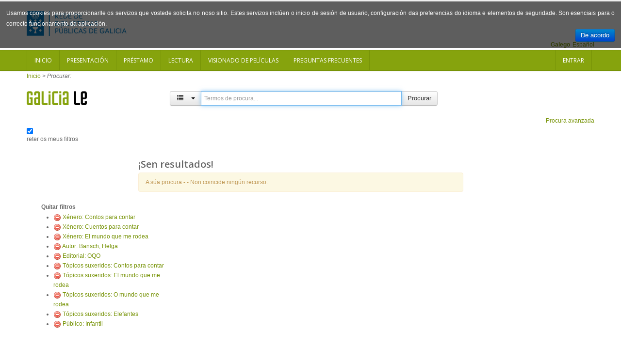

--- FILE ---
content_type: text/html; charset=UTF-8
request_url: https://catalogo.galiciale.gal/Search/Results?lookfor=&type=AllFields&filter%5B%5D=genre_facet%3A%22Contos+para+contar%22&filter%5B%5D=genre_facet%3A%22Cuentos+para+contar%22&filter%5B%5D=genre_facet%3A%22El+mundo+que+me+rodea%22&filter%5B%5D=authorStr%3A%22Bansch%2C+Helga%22&filter%5B%5D=publisher_facet%3A%22OQO%22&filter%5B%5D=topic_facet%3A%22Contos+para+contar%22&filter%5B%5D=topic_facet%3A%22El+mundo+que+me+rodea%22&filter%5B%5D=topic_facet%3A%22O+mundo+que+me+rodea%22&filter%5B%5D=topic_facet%3A%22Elefantes%22&filter%5B%5D=audience_str%3A%22Child%22&view=list
body_size: 5859
content:
<!DOCTYPE html PUBLIC "-//W3C//DTD XHTML 1.0 Transitional//EN" "http://www.w3.org/TR/xhtml1/DTD/xhtml1-transitional.dtd">
<html xmlns="http://www.w3.org/1999/xhtml" lang="gl" xml:lang="en">

        

  <head>
    
    <script>(function(w,d,s,l,i){w[l]=w[l]||[];w[l].push({'gtm.start':
        new Date().getTime(),event:'gtm.js'});var f=d.getElementsByTagName(s)[0],
        j=d.createElement(s),dl=l!='dataLayer'?'&l='+l:'';j.async=true;j.src=
        'https://www.googletagmanager.com/gtm.js?id='+i+dl;f.parentNode.insertBefore(j,f);
        })(window,document,'script','dataLayer','GTM-54G4N6BB');</script>
    
    <meta http-equiv="Content-Type" content="text/html;charset=utf-8"/>
    <meta content="width=device-width, initial-scale=1.0" name="viewport">
    <meta http-equiv="X-UA-Compatible" content="IE=10, IE=11">
    
    <meta name="dc.title" content=" ">
    <meta name="dc.format" content="text/html">
    <meta name="dc.creator" content="">
    <meta name="dc.identifier" content="">

    <title>Resultados da procura</title>

        <link rel="search" type="application/opensearchdescription+xml" title="Library Catalog Search" href="https://catalogo.galiciale.gal/Search/OpenSearch?method=describe" />
    <link rel="shortcut icon" href="/interface/themes/xebook/images/institution/favicon.ico" type="image/x-icon" />
	<link href='//fonts.googleapis.com/css?family=Open+Sans:400,600' rel='stylesheet' type='text/css'>

    <link rel="stylesheet" type="text/css" media="screen, projection" href="/interface/themes/xebook/css/bootstrap.css" />
  <!-- Pretty Photo -->
  <link rel="stylesheet" type="text/css" media="screen, projection" href="/interface/themes/xebook/css/prettyPhoto.css" />
  <!-- Flex slider -->
  <link rel="stylesheet" type="text/css" media="screen, projection" href="/interface/themes/xebook/css/flexslider.css" />
   <!-- Sidebar -->
   <link rel="stylesheet" type="text/css" media="screen, projection" href="/interface/themes/xebook/css/sidebar-nav.css" />

  <!-- Font awesome icon -->
  <link rel="stylesheet" type="text/css" media="screen, projection" href="/interface/themes/xebook/css/font-awesome/css/font-awesome.min.css" />
  <!-- Main stylesheet -->
  <link rel="stylesheet" type="text/css" media="screen, projection" href="/interface/themes/xebook/css/style.css" />
  <!-- Stylesheet for Color -->
  <link rel="stylesheet" type="text/css" media="screen, projection" href="/interface/themes/xebook/css/lime.css" />
  <!-- Responsive style (from Bootstrap) -->
  <link rel="stylesheet" type="text/css" media="screen, projection" href="/interface/themes/xebook/css/bootstrap-responsive.css" />
  <!-- Institution css -->
  <link rel="stylesheet" type="text/css" media="screen, projection" href="/interface/themes/xebook/css/institutional.css" />

  <link rel="stylesheet" type="text/css" media="screen, projection" href="/interface/themes/xebook/css/jquery.rating.css" />
    <script type="text/javascript">
    var path = 'https://catalogo.galiciale.gal';
</script>

 <!-- HTML5 Support for IE -->
    <!--[if lt IE 9]>
      <script src="https://catalogo.galiciale.gal/interface/themes/xebook/js/html5shim.js"></script>
  <![endif]-->

     <!-- jQuery -->
<link rel="stylesheet" type="text/css" media="screen, projection" href="https://catalogo.galiciale.gal/interface/themes/xebook/js/jquery-ui-1.10.3.custom/css/smoothness/jquery-ui-1.10.3.custom.css" />
<script type="text/javascript" src="/interface/themes/xebook/js/jquery-1.9.1.js"></script>
<script type="text/javascript" src="/interface/themes/xebook/js/jquery.prettyPhoto.js"></script> <!-- Pretty Photo -->
 <!-- Twitter -->
<script type="text/javascript" src="/interface/themes/xebook/js/jquery.flexslider-min.js"></script> <!-- Flex slider -->
<script type="text/javascript" src="/interface/themes/xebook/js/jquery.carouFredSel-6.2.1.js"></script> <!-- Carousel for recent posts -->
<script type="text/javascript" src="/interface/themes/xebook/js/bootstrap.js"></script> <!-- Bootstrap -->
<script type="text/javascript" src="/interface/themes/xebook/js/jquery-ui-1.10.3.custom/js/jquery-ui.js"></script>
        
<script type="text/javascript" src="/interface/themes/xebook/js/lightbox.js"></script>

<script type="text/javascript" src="/interface/themes/xebook/js/preview.js"></script>




<script type="text/javascript" src="/interface/themes/xebook/js/qlees.js"></script>
<script type="text/javascript" src="/interface/themes/xebook/js/ils.js"></script>

<script type="text/javascript" src="/interface/themes/xebook/js/jquery.cookie.js"></script>
<script type="text/javascript" src="/interface/themes/xebook/js/jquery.cookiecuttr.js"></script>

<script type="text/javascript" src="/interface/themes/xebook/js/jquery.rating.js"></script>


    <style>
        #identificacion{
            width: 150px;
            height: 150px;
            margin-left: -45px;
            margin-top: 0px;
        }
        #ex4 {
            margin: 0 auto;							
            position:relative;							
            display:block;							
            width: 150px;							
            height: 150px;			
            margin-top: -154px;
        }
                                            
        #ex4 img {
            -webkit-transition: all 0.5s ease-out;
            -moz-transition: all 0.5s ease;
            -o-transition: all 0.5s ease;
        }
                                            
        #ex4 img:hover {
            -webkit-transform: rotate(-361deg);
            -moz-transform: rotate(-361deg);
            -o-transform: rotate(-361deg);
        }
        #textoIdentificate{
            position:relative;
            overflow:hidden;
            width: 150px;
            height: 150px;
        }
    </style>


    <script type="text/javascript">
      $(function() {
        /** aviso cookies ***/
          $.cookieCuttr({
                    cookieAnalytics: false,
                    cookieMessage: 'Usamos cookies para proporcionarlle os servizos que vostede solicita no noso sitio. Estes servizos inclúen o inicio de sesión de usuario, configuración das preferencias do idioma e elementos de seguridade. Son esenciais para o correcto funcionamento da aplicación.',

                    cookieDeclineButton: false,
                    cookieOverlayEnabled: false,
                    cookieAcceptButtonText: 'De acordo'

                });
          $(".auto-submit-star").rating();
      });
      function changelanguage(lang){ 
                document.langForm.mylang.value =lang;
                document.langForm.submit(); 
          }
    </script>
  </head>

  <body>
    <noscript><iframe title="Google TagManager" src="https://www.googletagmanager.com/ns.html?id=GTM-54G4N6BB" height="0" width="0" style="display:none;visibility:hidden"></iframe></noscript>
        
    <div id="container">
	  <header>
			<div class="container">
      <div class="row" id="headerrow1">

        <div class="span9">
          <!-- Logo. Use class "color" to add color to the text. -->
          <div class="logo clearfix">
            <div id="logogaliciale">
              <a id="galiciale" href="https://rbgalicia.xunta.gal" target="_blank"><img src="/interface/themes/xebook/images/institution/logo_rbg_azul.png" alt="Rede de Bibliotecas de Galicia"/></a>
            </div>
          </div>
        </div>

        <div class="span3">
          <div class="hlinks">
            
              <!-- Login and Register link -->
              <!--
                              <span class="lr"><a href="/MyResearch/Home" role="button">Entrar</a></span>
                            -->
          </div>
        </div>

      </div>
        <div class="row" id="headerrow2">
            <div class="span12">
                                   <form method="post" name="langForm" action="" id="langForm">
                    <input value="" type="hidden" id="mylang" name="mylang">
                    <div id="languages">
                                                                    <a href="javascript:changelanguage('es');" class="language">Español</a>                                                                    <span class=" language languageSelected">Galego</span>                                                                    </div>
                  </form>
                              </div>
        </div>
    </div>	  </header>		
      <div id="auth">
        <!-- Navigation -->
<div class="navbar">
    <div class="navbar-inner">
        <div class="container">
            <a class="btn btn-navbar" data-toggle="collapse" data-target=".nav-collapse">
                <span class="icon-bar"></span>
                <span class="icon-bar"></span>
                <span class="icon-bar"></span>
            </a>
            <div class="nav-collapse collapse">
                <div id="nouser">                                            <ul class="nav clearfix navloggedin">
                            <li><a href="https://catalogo.galiciale.gal">Inicio</a></li>
                                                                                                <li><a href="https://catalogo.galiciale.gal/Web/Page?_=presentacion">Presentaci&oacute;n</a></li>
                                                                                                                                <li><a href="https://catalogo.galiciale.gal/Web/Page?_=prestamo">Pr&eacute;stamo</a></li>
                                                                                                                                <li><a href="https://catalogo.galiciale.gal/Web/Page?_=lectura">Lectura</a></li>
                                                                                                                                <li><a href="https://catalogo.galiciale.gal/Web/Page?_=video">Visionado de pel&iacute;culas</a></li>
                                                                                                                                <li><a href="https://catalogo.galiciale.gal/Web/Page?_=manual">Preguntas frecuentes
</a></li>
                                                                                    </ul>
                        <ul class="nav clearfix navloggedout pull-right">
                            <li class="login">
                                                                <a href="/MyResearch/Home">
                                                                Entrar</a>
                            </li>
                        </ul>
                                    </div>            </div>   
        </div>
    </div>
</div>
  
<!-- Login Modal starts -->
<div id="login" class="modal hide fade" tabindex="-1" role="dialog" aria-hidden="true">
    <div class="modal-header">
        <button type="button" class="close" data-dismiss="modal" aria-hidden="true"></button>
        <h4>Login</h4>
    </div>
    <div class="modal-body">
        <div class="form">
            <form method="post" action="https://catalogo.galiciale.gal/MyResearch/Home" name="loginForm">                                        
                <div class="control-group">
                    <label class="control-label" for="username">Usuario</label>
                    <div class="controls">
                        <input type="text" class="input-large" id="username" name="username" value="">
                    </div>
                </div>
                <div class="control-group">
                    <label class="control-label" for="password">Contrasinal</label>
                    <div class="controls">
                        <input type="password" class="input-large" id="password" name="password" value="">
                    </div>
                </div>
                <div class="form-actions"> 
                    <button type="submit" class="btn">Entrar</button> 
                </div>
                                            </form> 
        </div> 
    </div> 
</div>      </div>
    
        <div class="container hidden">
            <div class="row text-center" style="border: 1px solid lightblue;border-radius: 5px;padding: 10px;font-size: 1.4em;margin-top: 12px;">
                <img src="/interface/themes/xebook/images/institution/pexels-photo-1247527.jpeg" style="height: 121px; float: left; padding: 12px;"/>
                <div style="padding: 12px;">
                    <span><p>Rexístracheste en GaliciaLe durante o confinamento? Lembra que tes ata o 21/07/2020 para solicitar o teu carné de biblioteca e seguir gozando de todas as vantaxes da nosa Rede. Esperámoste!</p><p><a href="https://rbgalicia.xunta.gal/gl/rede/directorio-mapa" target="_blank">Localiza a túa biblioteca</a></p></span>
                </div>
            </div>
        </div>

            <div id="breadcrumbs" class="container">
        <div class="breadcrumbs">
          <a href="https://catalogo.galiciale.gal">Inicio</a> 
                          <span>&gt;</span> <em>Procurar: </em>
                    </div>
      </div>
      
            <div id="searchbox" class="container">
                                                      <div class="content clearfix">
        <div class="searchbox-logo"><a href="https://catalogo.galiciale.gal"><img src="/interface/themes/xebook/images/institution/logo_galiciale_no_owl.png"/></a></div>
        <div id="basicSearchBar" class="row">
            <form method="get" action="/Search/Results" name="searchForm" id="searchForm" class="form-search">
              <div class="input-prepend input-append">
                            <div class="btn-group" id="searchTypeGroup">
                <button class="btn" data-toggle="dropdown"><i id="searchTypeIcon" class="fa fa-list aria-hidden="true"" aria-hidden="true"></i>&nbsp; <span class="caret"></span></button>
                <ul class="dropdown-menu">
                                      <li class="selected"><a href="javascript:selectIndex('AllFields');" id="AllFields">
                      <i class="fa fa-list" aria-hidden="true"></i>                                                                                                                                                            Todos os campos</a>
                    </li>
                                      <li><a href="javascript:selectIndex('Title');" id="Title">
                                                                  <i class="fa fa-tumblr" aria-hidden="true"></i>                                                                                                                Título</a>
                    </li>
                                      <li><a href="javascript:selectIndex('Author');" id="Author">
                                            <i class="fa fa-user" aria-hidden="true"></i>                                                                                                                                      Autor</a>
                    </li>
                                      <li><a href="javascript:selectIndex('Subject');" id="Subject">
                                                                                        <i class="fa fa-bookmark" aria-hidden="true"></i>                                                                                          Materia</a>
                    </li>
                                      <li><a href="javascript:selectIndex('CallNumber');" id="CallNumber">
                                                                                                                                                                                ID clasificación</a>
                    </li>
                                      <li><a href="javascript:selectIndex('ISN');" id="ISN">
                                                                                                              <i class="fa fa-barcode" aria-hidden="true"></i>                                                                    ISBN/ISSN</a>
                    </li>
                                      <li><a href="javascript:selectIndex('tag');" id="tag">
                                                                                                                                    <i class="fa fa-tag" aria-hidden="true"></i>                                              Etiqueta</a>
                    </li>
                                  </ul>
              </div>
                            <input type="hidden" id="searchForm_type" name="type" class="" value="AllFields">
              <input id="searchForm_lookfor"
                type="text" 
                placeholder="Termos de procura..." 
                name="lookfor" 
                value="" 
                class="input typeSelector:searchForm_type"/>
              <button accesskey="b" id="searchForm_button" type="submit" class="btn" >Procurar</button>
        </div>
      </div>
      <div class="text-right">
              <a href="/Search/Advanced" class="text-right">Procura avanzada</a>
             </div>
                                      <div class="keepFilters">
          <input type="checkbox" checked="checked" id="searchFormKeepFilters"/> <label for="searchFormKeepFilters">reter os meus filtros</label>
          <div class="offscreen">
                                          <input id="applied_filter_1" type="checkbox" checked="checked" name="filter[]" value="genre_facet:&quot;Contos para contar&quot;" />
                <label for="applied_filter_1">genre_facet:&quot;Contos para contar&quot;</label>
                              <input id="applied_filter_1" type="checkbox" checked="checked" name="filter[]" value="genre_facet:&quot;Cuentos para contar&quot;" />
                <label for="applied_filter_1">genre_facet:&quot;Cuentos para contar&quot;</label>
                              <input id="applied_filter_1" type="checkbox" checked="checked" name="filter[]" value="genre_facet:&quot;El mundo que me rodea&quot;" />
                <label for="applied_filter_1">genre_facet:&quot;El mundo que me rodea&quot;</label>
                                                        <input id="applied_filter_2" type="checkbox" checked="checked" name="filter[]" value="authorStr:&quot;Bansch, Helga&quot;" />
                <label for="applied_filter_2">authorStr:&quot;Bansch, Helga&quot;</label>
                                                        <input id="applied_filter_3" type="checkbox" checked="checked" name="filter[]" value="publisher_facet:&quot;OQO&quot;" />
                <label for="applied_filter_3">publisher_facet:&quot;OQO&quot;</label>
                                                        <input id="applied_filter_4" type="checkbox" checked="checked" name="filter[]" value="topic_facet:&quot;Contos para contar&quot;" />
                <label for="applied_filter_4">topic_facet:&quot;Contos para contar&quot;</label>
                              <input id="applied_filter_4" type="checkbox" checked="checked" name="filter[]" value="topic_facet:&quot;El mundo que me rodea&quot;" />
                <label for="applied_filter_4">topic_facet:&quot;El mundo que me rodea&quot;</label>
                              <input id="applied_filter_4" type="checkbox" checked="checked" name="filter[]" value="topic_facet:&quot;O mundo que me rodea&quot;" />
                <label for="applied_filter_4">topic_facet:&quot;O mundo que me rodea&quot;</label>
                              <input id="applied_filter_4" type="checkbox" checked="checked" name="filter[]" value="topic_facet:&quot;Elefantes&quot;" />
                <label for="applied_filter_4">topic_facet:&quot;Elefantes&quot;</label>
                                                        <input id="applied_filter_5" type="checkbox" checked="checked" name="filter[]" value="audience_str:&quot;Child&quot;" />
                <label for="applied_filter_5">audience_str:&quot;Child&quot;</label>
                                                </div>
        </div>
                            </form>
    </div>
    <script type="text/javascript">$("#searchForm_lookfor").focus()</script>
</div>                                    </div>
    
   
	  <div id="main" class="container">
                <div class="span7 offset2 row">
                      <div class="resulthead"><h3>¡Sen resultados!</h3></div>
  <p class="alert alert-warning">A súa procura - <strong></strong> - Non coincide ningún recurso.</p>

  
  </div>

  
<div class="span3">
            <input type="hidden" id="hiddenFacets" value=""/>
<div class="nav">
        <strong>Quitar filtros</strong>
    <ul class="filters">
                  <li><a href="https://catalogo.galiciale.gal/Search/Results?lookfor=&amp;type=AllFields&amp;filter%5B%5D=genre_facet%3A%22Cuentos+para+contar%22&amp;filter%5B%5D=genre_facet%3A%22El+mundo+que+me+rodea%22&amp;filter%5B%5D=authorStr%3A%22Bansch%2C+Helga%22&amp;filter%5B%5D=publisher_facet%3A%22OQO%22&amp;filter%5B%5D=topic_facet%3A%22Contos+para+contar%22&amp;filter%5B%5D=topic_facet%3A%22El+mundo+que+me+rodea%22&amp;filter%5B%5D=topic_facet%3A%22O+mundo+que+me+rodea%22&amp;filter%5B%5D=topic_facet%3A%22Elefantes%22&amp;filter%5B%5D=audience_str%3A%22Child%22&amp;view=list"><img src="/images/silk/delete.png" alt="Delete"/></a> <a href="https://catalogo.galiciale.gal/Search/Results?lookfor=&amp;type=AllFields&amp;filter%5B%5D=genre_facet%3A%22Cuentos+para+contar%22&amp;filter%5B%5D=genre_facet%3A%22El+mundo+que+me+rodea%22&amp;filter%5B%5D=authorStr%3A%22Bansch%2C+Helga%22&amp;filter%5B%5D=publisher_facet%3A%22OQO%22&amp;filter%5B%5D=topic_facet%3A%22Contos+para+contar%22&amp;filter%5B%5D=topic_facet%3A%22El+mundo+que+me+rodea%22&amp;filter%5B%5D=topic_facet%3A%22O+mundo+que+me+rodea%22&amp;filter%5B%5D=topic_facet%3A%22Elefantes%22&amp;filter%5B%5D=audience_str%3A%22Child%22&amp;view=list">Xénero: Contos para contar</a></li>
              <li><a href="https://catalogo.galiciale.gal/Search/Results?lookfor=&amp;type=AllFields&amp;filter%5B%5D=genre_facet%3A%22Contos+para+contar%22&amp;filter%5B%5D=genre_facet%3A%22El+mundo+que+me+rodea%22&amp;filter%5B%5D=authorStr%3A%22Bansch%2C+Helga%22&amp;filter%5B%5D=publisher_facet%3A%22OQO%22&amp;filter%5B%5D=topic_facet%3A%22Contos+para+contar%22&amp;filter%5B%5D=topic_facet%3A%22El+mundo+que+me+rodea%22&amp;filter%5B%5D=topic_facet%3A%22O+mundo+que+me+rodea%22&amp;filter%5B%5D=topic_facet%3A%22Elefantes%22&amp;filter%5B%5D=audience_str%3A%22Child%22&amp;view=list"><img src="/images/silk/delete.png" alt="Delete"/></a> <a href="https://catalogo.galiciale.gal/Search/Results?lookfor=&amp;type=AllFields&amp;filter%5B%5D=genre_facet%3A%22Contos+para+contar%22&amp;filter%5B%5D=genre_facet%3A%22El+mundo+que+me+rodea%22&amp;filter%5B%5D=authorStr%3A%22Bansch%2C+Helga%22&amp;filter%5B%5D=publisher_facet%3A%22OQO%22&amp;filter%5B%5D=topic_facet%3A%22Contos+para+contar%22&amp;filter%5B%5D=topic_facet%3A%22El+mundo+que+me+rodea%22&amp;filter%5B%5D=topic_facet%3A%22O+mundo+que+me+rodea%22&amp;filter%5B%5D=topic_facet%3A%22Elefantes%22&amp;filter%5B%5D=audience_str%3A%22Child%22&amp;view=list">Xénero: Cuentos para contar</a></li>
              <li><a href="https://catalogo.galiciale.gal/Search/Results?lookfor=&amp;type=AllFields&amp;filter%5B%5D=genre_facet%3A%22Contos+para+contar%22&amp;filter%5B%5D=genre_facet%3A%22Cuentos+para+contar%22&amp;filter%5B%5D=authorStr%3A%22Bansch%2C+Helga%22&amp;filter%5B%5D=publisher_facet%3A%22OQO%22&amp;filter%5B%5D=topic_facet%3A%22Contos+para+contar%22&amp;filter%5B%5D=topic_facet%3A%22El+mundo+que+me+rodea%22&amp;filter%5B%5D=topic_facet%3A%22O+mundo+que+me+rodea%22&amp;filter%5B%5D=topic_facet%3A%22Elefantes%22&amp;filter%5B%5D=audience_str%3A%22Child%22&amp;view=list"><img src="/images/silk/delete.png" alt="Delete"/></a> <a href="https://catalogo.galiciale.gal/Search/Results?lookfor=&amp;type=AllFields&amp;filter%5B%5D=genre_facet%3A%22Contos+para+contar%22&amp;filter%5B%5D=genre_facet%3A%22Cuentos+para+contar%22&amp;filter%5B%5D=authorStr%3A%22Bansch%2C+Helga%22&amp;filter%5B%5D=publisher_facet%3A%22OQO%22&amp;filter%5B%5D=topic_facet%3A%22Contos+para+contar%22&amp;filter%5B%5D=topic_facet%3A%22El+mundo+que+me+rodea%22&amp;filter%5B%5D=topic_facet%3A%22O+mundo+que+me+rodea%22&amp;filter%5B%5D=topic_facet%3A%22Elefantes%22&amp;filter%5B%5D=audience_str%3A%22Child%22&amp;view=list">Xénero: El mundo que me rodea</a></li>
                        <li><a href="https://catalogo.galiciale.gal/Search/Results?lookfor=&amp;type=AllFields&amp;filter%5B%5D=genre_facet%3A%22Contos+para+contar%22&amp;filter%5B%5D=genre_facet%3A%22Cuentos+para+contar%22&amp;filter%5B%5D=genre_facet%3A%22El+mundo+que+me+rodea%22&amp;filter%5B%5D=publisher_facet%3A%22OQO%22&amp;filter%5B%5D=topic_facet%3A%22Contos+para+contar%22&amp;filter%5B%5D=topic_facet%3A%22El+mundo+que+me+rodea%22&amp;filter%5B%5D=topic_facet%3A%22O+mundo+que+me+rodea%22&amp;filter%5B%5D=topic_facet%3A%22Elefantes%22&amp;filter%5B%5D=audience_str%3A%22Child%22&amp;view=list"><img src="/images/silk/delete.png" alt="Delete"/></a> <a href="https://catalogo.galiciale.gal/Search/Results?lookfor=&amp;type=AllFields&amp;filter%5B%5D=genre_facet%3A%22Contos+para+contar%22&amp;filter%5B%5D=genre_facet%3A%22Cuentos+para+contar%22&amp;filter%5B%5D=genre_facet%3A%22El+mundo+que+me+rodea%22&amp;filter%5B%5D=publisher_facet%3A%22OQO%22&amp;filter%5B%5D=topic_facet%3A%22Contos+para+contar%22&amp;filter%5B%5D=topic_facet%3A%22El+mundo+que+me+rodea%22&amp;filter%5B%5D=topic_facet%3A%22O+mundo+que+me+rodea%22&amp;filter%5B%5D=topic_facet%3A%22Elefantes%22&amp;filter%5B%5D=audience_str%3A%22Child%22&amp;view=list">Autor: Bansch, Helga</a></li>
                        <li><a href="https://catalogo.galiciale.gal/Search/Results?lookfor=&amp;type=AllFields&amp;filter%5B%5D=genre_facet%3A%22Contos+para+contar%22&amp;filter%5B%5D=genre_facet%3A%22Cuentos+para+contar%22&amp;filter%5B%5D=genre_facet%3A%22El+mundo+que+me+rodea%22&amp;filter%5B%5D=authorStr%3A%22Bansch%2C+Helga%22&amp;filter%5B%5D=topic_facet%3A%22Contos+para+contar%22&amp;filter%5B%5D=topic_facet%3A%22El+mundo+que+me+rodea%22&amp;filter%5B%5D=topic_facet%3A%22O+mundo+que+me+rodea%22&amp;filter%5B%5D=topic_facet%3A%22Elefantes%22&amp;filter%5B%5D=audience_str%3A%22Child%22&amp;view=list"><img src="/images/silk/delete.png" alt="Delete"/></a> <a href="https://catalogo.galiciale.gal/Search/Results?lookfor=&amp;type=AllFields&amp;filter%5B%5D=genre_facet%3A%22Contos+para+contar%22&amp;filter%5B%5D=genre_facet%3A%22Cuentos+para+contar%22&amp;filter%5B%5D=genre_facet%3A%22El+mundo+que+me+rodea%22&amp;filter%5B%5D=authorStr%3A%22Bansch%2C+Helga%22&amp;filter%5B%5D=topic_facet%3A%22Contos+para+contar%22&amp;filter%5B%5D=topic_facet%3A%22El+mundo+que+me+rodea%22&amp;filter%5B%5D=topic_facet%3A%22O+mundo+que+me+rodea%22&amp;filter%5B%5D=topic_facet%3A%22Elefantes%22&amp;filter%5B%5D=audience_str%3A%22Child%22&amp;view=list">Editorial: OQO</a></li>
                        <li><a href="https://catalogo.galiciale.gal/Search/Results?lookfor=&amp;type=AllFields&amp;filter%5B%5D=genre_facet%3A%22Contos+para+contar%22&amp;filter%5B%5D=genre_facet%3A%22Cuentos+para+contar%22&amp;filter%5B%5D=genre_facet%3A%22El+mundo+que+me+rodea%22&amp;filter%5B%5D=authorStr%3A%22Bansch%2C+Helga%22&amp;filter%5B%5D=publisher_facet%3A%22OQO%22&amp;filter%5B%5D=topic_facet%3A%22El+mundo+que+me+rodea%22&amp;filter%5B%5D=topic_facet%3A%22O+mundo+que+me+rodea%22&amp;filter%5B%5D=topic_facet%3A%22Elefantes%22&amp;filter%5B%5D=audience_str%3A%22Child%22&amp;view=list"><img src="/images/silk/delete.png" alt="Delete"/></a> <a href="https://catalogo.galiciale.gal/Search/Results?lookfor=&amp;type=AllFields&amp;filter%5B%5D=genre_facet%3A%22Contos+para+contar%22&amp;filter%5B%5D=genre_facet%3A%22Cuentos+para+contar%22&amp;filter%5B%5D=genre_facet%3A%22El+mundo+que+me+rodea%22&amp;filter%5B%5D=authorStr%3A%22Bansch%2C+Helga%22&amp;filter%5B%5D=publisher_facet%3A%22OQO%22&amp;filter%5B%5D=topic_facet%3A%22El+mundo+que+me+rodea%22&amp;filter%5B%5D=topic_facet%3A%22O+mundo+que+me+rodea%22&amp;filter%5B%5D=topic_facet%3A%22Elefantes%22&amp;filter%5B%5D=audience_str%3A%22Child%22&amp;view=list">Tópicos suxeridos: Contos para contar</a></li>
              <li><a href="https://catalogo.galiciale.gal/Search/Results?lookfor=&amp;type=AllFields&amp;filter%5B%5D=genre_facet%3A%22Contos+para+contar%22&amp;filter%5B%5D=genre_facet%3A%22Cuentos+para+contar%22&amp;filter%5B%5D=genre_facet%3A%22El+mundo+que+me+rodea%22&amp;filter%5B%5D=authorStr%3A%22Bansch%2C+Helga%22&amp;filter%5B%5D=publisher_facet%3A%22OQO%22&amp;filter%5B%5D=topic_facet%3A%22Contos+para+contar%22&amp;filter%5B%5D=topic_facet%3A%22O+mundo+que+me+rodea%22&amp;filter%5B%5D=topic_facet%3A%22Elefantes%22&amp;filter%5B%5D=audience_str%3A%22Child%22&amp;view=list"><img src="/images/silk/delete.png" alt="Delete"/></a> <a href="https://catalogo.galiciale.gal/Search/Results?lookfor=&amp;type=AllFields&amp;filter%5B%5D=genre_facet%3A%22Contos+para+contar%22&amp;filter%5B%5D=genre_facet%3A%22Cuentos+para+contar%22&amp;filter%5B%5D=genre_facet%3A%22El+mundo+que+me+rodea%22&amp;filter%5B%5D=authorStr%3A%22Bansch%2C+Helga%22&amp;filter%5B%5D=publisher_facet%3A%22OQO%22&amp;filter%5B%5D=topic_facet%3A%22Contos+para+contar%22&amp;filter%5B%5D=topic_facet%3A%22O+mundo+que+me+rodea%22&amp;filter%5B%5D=topic_facet%3A%22Elefantes%22&amp;filter%5B%5D=audience_str%3A%22Child%22&amp;view=list">Tópicos suxeridos: El mundo que me rodea</a></li>
              <li><a href="https://catalogo.galiciale.gal/Search/Results?lookfor=&amp;type=AllFields&amp;filter%5B%5D=genre_facet%3A%22Contos+para+contar%22&amp;filter%5B%5D=genre_facet%3A%22Cuentos+para+contar%22&amp;filter%5B%5D=genre_facet%3A%22El+mundo+que+me+rodea%22&amp;filter%5B%5D=authorStr%3A%22Bansch%2C+Helga%22&amp;filter%5B%5D=publisher_facet%3A%22OQO%22&amp;filter%5B%5D=topic_facet%3A%22Contos+para+contar%22&amp;filter%5B%5D=topic_facet%3A%22El+mundo+que+me+rodea%22&amp;filter%5B%5D=topic_facet%3A%22Elefantes%22&amp;filter%5B%5D=audience_str%3A%22Child%22&amp;view=list"><img src="/images/silk/delete.png" alt="Delete"/></a> <a href="https://catalogo.galiciale.gal/Search/Results?lookfor=&amp;type=AllFields&amp;filter%5B%5D=genre_facet%3A%22Contos+para+contar%22&amp;filter%5B%5D=genre_facet%3A%22Cuentos+para+contar%22&amp;filter%5B%5D=genre_facet%3A%22El+mundo+que+me+rodea%22&amp;filter%5B%5D=authorStr%3A%22Bansch%2C+Helga%22&amp;filter%5B%5D=publisher_facet%3A%22OQO%22&amp;filter%5B%5D=topic_facet%3A%22Contos+para+contar%22&amp;filter%5B%5D=topic_facet%3A%22El+mundo+que+me+rodea%22&amp;filter%5B%5D=topic_facet%3A%22Elefantes%22&amp;filter%5B%5D=audience_str%3A%22Child%22&amp;view=list">Tópicos suxeridos: O mundo que me rodea</a></li>
              <li><a href="https://catalogo.galiciale.gal/Search/Results?lookfor=&amp;type=AllFields&amp;filter%5B%5D=genre_facet%3A%22Contos+para+contar%22&amp;filter%5B%5D=genre_facet%3A%22Cuentos+para+contar%22&amp;filter%5B%5D=genre_facet%3A%22El+mundo+que+me+rodea%22&amp;filter%5B%5D=authorStr%3A%22Bansch%2C+Helga%22&amp;filter%5B%5D=publisher_facet%3A%22OQO%22&amp;filter%5B%5D=topic_facet%3A%22Contos+para+contar%22&amp;filter%5B%5D=topic_facet%3A%22El+mundo+que+me+rodea%22&amp;filter%5B%5D=topic_facet%3A%22O+mundo+que+me+rodea%22&amp;filter%5B%5D=audience_str%3A%22Child%22&amp;view=list"><img src="/images/silk/delete.png" alt="Delete"/></a> <a href="https://catalogo.galiciale.gal/Search/Results?lookfor=&amp;type=AllFields&amp;filter%5B%5D=genre_facet%3A%22Contos+para+contar%22&amp;filter%5B%5D=genre_facet%3A%22Cuentos+para+contar%22&amp;filter%5B%5D=genre_facet%3A%22El+mundo+que+me+rodea%22&amp;filter%5B%5D=authorStr%3A%22Bansch%2C+Helga%22&amp;filter%5B%5D=publisher_facet%3A%22OQO%22&amp;filter%5B%5D=topic_facet%3A%22Contos+para+contar%22&amp;filter%5B%5D=topic_facet%3A%22El+mundo+que+me+rodea%22&amp;filter%5B%5D=topic_facet%3A%22O+mundo+que+me+rodea%22&amp;filter%5B%5D=audience_str%3A%22Child%22&amp;view=list">Tópicos suxeridos: Elefantes</a></li>
                        <li><a href="https://catalogo.galiciale.gal/Search/Results?lookfor=&amp;type=AllFields&amp;filter%5B%5D=genre_facet%3A%22Contos+para+contar%22&amp;filter%5B%5D=genre_facet%3A%22Cuentos+para+contar%22&amp;filter%5B%5D=genre_facet%3A%22El+mundo+que+me+rodea%22&amp;filter%5B%5D=authorStr%3A%22Bansch%2C+Helga%22&amp;filter%5B%5D=publisher_facet%3A%22OQO%22&amp;filter%5B%5D=topic_facet%3A%22Contos+para+contar%22&amp;filter%5B%5D=topic_facet%3A%22El+mundo+que+me+rodea%22&amp;filter%5B%5D=topic_facet%3A%22O+mundo+que+me+rodea%22&amp;filter%5B%5D=topic_facet%3A%22Elefantes%22&amp;view=list"><img src="/images/silk/delete.png" alt="Delete"/></a> <a href="https://catalogo.galiciale.gal/Search/Results?lookfor=&amp;type=AllFields&amp;filter%5B%5D=genre_facet%3A%22Contos+para+contar%22&amp;filter%5B%5D=genre_facet%3A%22Cuentos+para+contar%22&amp;filter%5B%5D=genre_facet%3A%22El+mundo+que+me+rodea%22&amp;filter%5B%5D=authorStr%3A%22Bansch%2C+Helga%22&amp;filter%5B%5D=publisher_facet%3A%22OQO%22&amp;filter%5B%5D=topic_facet%3A%22Contos+para+contar%22&amp;filter%5B%5D=topic_facet%3A%22El+mundo+que+me+rodea%22&amp;filter%5B%5D=topic_facet%3A%22O+mundo+que+me+rodea%22&amp;filter%5B%5D=topic_facet%3A%22Elefantes%22&amp;view=list">Público: Infantil</a></li>
              </ul>
    <nav>
  <ul id="nav">
            </ul>
 </nav>
</div>

<div id="showMoreFacets" class="modal hide fade" tabindex="-1" role="dialog" aria-hidden="true">
    <div class="modal-header">
        <button type="button" class="close" data-dismiss="modal" aria-hidden="true"></button>
        <h4>Amosar máis facetas</h4>
    </div>
    <div class="modal-body">
                    <label class="checkbox" for="cbuilding">
              <input type="checkbox" value="building" id="cbuilding">
              Biblioteca
            </label>
                    <label class="checkbox" for="caudience_str">
              <input type="checkbox" value="audience_str" id="caudience_str">
              Público
            </label>
                    <label class="checkbox" for="cauthorStr">
              <input type="checkbox" value="authorStr" id="cauthorStr">
              Autor
            </label>
                    <label class="checkbox" for="clanguage">
              <input type="checkbox" value="language" id="clanguage">
              Idioma
            </label>
                    <label class="checkbox" for="cgenre_facet">
              <input type="checkbox" value="genre_facet" id="cgenre_facet">
              Xénero
            </label>
                    <label class="checkbox" for="cpublishDate">
              <input type="checkbox" value="publishDate" id="cpublishDate">
              Ano de publicación
            </label>
                    <label class="checkbox" for="cpublisher_facet">
              <input type="checkbox" value="publisher_facet" id="cpublisher_facet">
              Editorial
            </label>
                    <label class="checkbox" for="cseries">
              <input type="checkbox" value="series" id="cseries">
              Serie
            </label>
                    <label class="checkbox" for="cjournal">
              <input type="checkbox" value="journal" id="cjournal">
              Revistas
            </label>
            </div>
    <div class="modal-footer">
        <a href="#" class="btn" data-dismiss="modal" aria-hidden="true">Pechar</a>
    </div>
</div>      </div>
        
	  </div>

    </div>
    <footer>
        <div class="container">
    <div class="row">
      <div class="span12">

		<a class="logo_xunta" href="http://www.xunta.es/portada" target="_blank" title="Xunta de Galicia"><img alt="Xunta de Galicia" src="/interface/themes/xebook/images/institution/footer_logo_xunta.png"></a>

		<div class="contenido">
		<p>Xunta de Galicia. Informaci&oacute;n mantida e publicada na internet pola Xunta de Galicia</p>

		<ul>
			<li><a href="http://www.xunta.es/oficina-de-rexistro-e-informacion/presentacion" target="_blank">Oficina de Rexistro e Informaci&oacute;n</a></li>
			<li><a href="http://www.xunta.es/suxestions-e-queixas" target="_blank">Suxesti&oacute;ns e queixas</a></li>
			<li><a href="http://cultura.xunta.es/gl/aviso-legal" target="_blank">Aviso legal</a></li>
			<li><a href="http://www.xunta.es/envio-de-consulta-ou-comentario" target="_blank">Atend&eacute;molo/a</a></li>
			<li><a href="http://catalogo.galiciale.gal/Web/Page?_=terminos">Termos e condicións</a></li>
		</ul>
		</div>

		<div class="logo_galicia"><a href="http://www.turgalicia.es" target="_blank"><img src="/interface/themes/xebook/images/institution/footer_logo_galicia.png" alt="Logotipo Turgalicia"/></a></div>
      </div>
    </div>
  <div class="clearfix"></div>
  </div>
<div class="progressContainer"><div class="progressBar"></div></div> 
    </footer>
    <div id="modalBox" ></div>
	<!-- Scroll to top -->
<span class="totop"><a href="#"><i class="fa fa-chevron-up"></i></a></span>

<!-- JS -->

<script type="text/javascript" src="/interface/themes/xebook/js/filter.js"></script> <!-- Filter for support page -->
<script type="text/javascript" src="/interface/themes/xebook/js/nav.js"></script> <!-- Sidebar navigation -->
<script type="text/javascript" src="/interface/themes/xebook/js/custom.js"></script><!-- Custom codes -->

  </body>
</html>